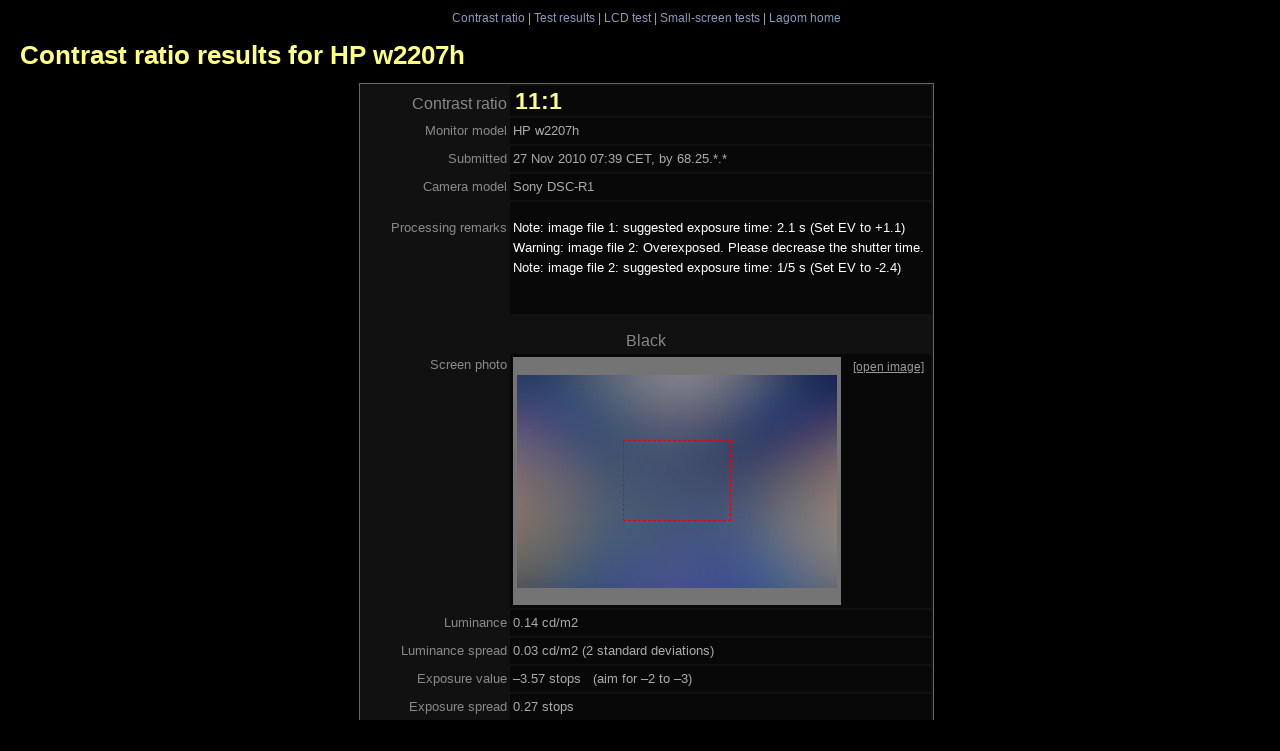

--- FILE ---
content_type: text/html; charset=iso-8859-1
request_url: http://www.lagom.nl/lcd-test/contrast-view.php?id=3436
body_size: 1636
content:
<!DOCTYPE HTML PUBLIC "-//W3C//DTD HTML 4.01 Transitional//EN" "http://www.w3.org/TR/html4/loose.dtd">
<html>
<head>
<meta http-equiv="Content-Type" content="text/html; charset=iso-8859-1">
<title>Contrast ratio results for HP w2207h</title>
<link rel="shortcut icon" href="/favicon.ico"  type="image/x-icon">
<link rel="StyleSheet" href="style/black4.css" type="text/css">
<link rel="StyleSheet" href="style/contrast2.css" type="text/css">
<meta name="robots" content="noindex">
</head>

<body>
<div class="navbar">
<a href="contrast-ratio.html">Contrast ratio</a> |
<a href="contrast-view.php">Test results</a> |
<a href="./">LCD test</a> |
<a href="small/">Small-screen tests</a> |
<a href="/">Lagom home</a>
</div>
<h1>Contrast ratio results for HP w2207h</h1>

<div class="content">
<table class="Btable cratioresults">
<tr><th><big>Contrast ratio</big> <td id="ratio"><big>11:1</big>
<tr><th>Monitor model <td>HP w2207h
<tr><th>Submitted <td>27 Nov 2010 07:39 CET, by 68.25.*.*
<tr><th>Camera model <td>Sony DSC-R1
<tr><th>Processing remarks <td><p style="color:#fff">Note: image file 1: suggested exposure time: 2.1 s (Set EV to +1.1)<br>
Warning: image file 2: Overexposed. Please decrease the shutter time.<br>
Note: image file 2: suggested exposure time: 1/5 s (Set EV to -2.4)<br>
<br>

        
<tr><th colspan=2 class=tussenkop>Black
<tr><th class="img">Screen photo
    <td>
      <div class="screenphotolink"><a href="upload/cr013/03436a.jpg">[open image]</a></div>
      <div class="screenphoto" style="background-image:url('upload/cr013/03436a.jpg');">
          <div class="ftop" style="height:84px"></div>
          <div class="frame" style="width:106px; height:79px;"></div>
      </div>
<tr><th>Luminance <td> 0.14 cd/m2
<tr><th>Luminance spread <td>0.03 cd/m2 (2 standard deviations)
<tr><th>Exposure value <td>&ndash;3.57 stops &nbsp; (aim for &ndash;2 to &ndash;3)
<tr><th>Exposure spread <td>0.27 stops
<tr><th>Area used for calculation <td>0.332 x 0.373
<tr><th>Camera settings
   <td>Exposure time: 1 &nbsp; ISO: 400 &nbsp; F-number: 2.8<br>
   Focal length: 23.9 mm &nbsp; (35 mm equivalent)<br>
   Exposure compensation: 0

     
<tr><th colspan=2 class=tussenkop>White
<tr><th class="img">Screen photo
    <td>
      <div class="screenphotolink"><a href="upload/cr013/03436b.jpg">[open image]</a></div>
      <div class="screenphoto" style="background-image:url('upload/cr013/03436b.jpg');">
          <div class="ftop" style="height:84px"></div>
          <div class="frame" style="width:106px; height:79px;"></div>
      </div>
<tr><th>Luminance <td> 1.57 cd/m2
<tr><th>Luminance spread <td>0 cd/m2 (2 standard deviations)
<tr><th>Exposure value <td>&ndash;0.09 stops &nbsp; (aim for &ndash;2 to &ndash;3)
<tr><th>Exposure spread <td>0 stops
<tr><th>Area used for calculation <td>0.332 x 0.373
<tr><th>Camera settings
   <td>Exposure time: 1 &nbsp; ISO: 400 &nbsp; F-number: 2.8<br>
   Focal length: 23.9 mm &nbsp; (35 mm equivalent)<br>
   Exposure compensation: 0

     
   
</table>

<div class="ad adban" style="width:728px;height:90px">
  <script type="text/javascript"><!--
  google_ad_client = "pub-5751310255599377"; google_ad_slot = '8670978960';
  google_ad_width = 728; google_ad_height = 90; 
  //--></script>
  <script type="text/javascript" src="http://pagead2.googlesyndication.com/pagead/show_ads.js"></script>
</div>


<p>The luminance values in cd/m2 are not very reliable, since camera
  sensitivities can easily differ up to 50% from their nominal
  value. Typically, the real luminance is 30% lower than this
  number. The area used for calculation is chosen such that it
  corresponds to a viewing angle of &plusmn;14&deg; horizontally and
  &plusmn;10.5&deg; vertically, which is equivalent to viewing the screen
  from a distance of about 1.5 times the diagonal size.

<p>Unfortunately, there is a lot of variation in how cameras use EXIF settings.
If photos from your camera your produce unusable results, try coming back in a
few days. I review submitted pictures regularly and try to fix problems.</p>




</div>

</body>
</html>


--- FILE ---
content_type: text/html; charset=utf-8
request_url: https://www.google.com/recaptcha/api2/aframe
body_size: 268
content:
<!DOCTYPE HTML><html><head><meta http-equiv="content-type" content="text/html; charset=UTF-8"></head><body><script nonce="hg62PGKxI9J1Zc1wdO3jrw">/** Anti-fraud and anti-abuse applications only. See google.com/recaptcha */ try{var clients={'sodar':'https://pagead2.googlesyndication.com/pagead/sodar?'};window.addEventListener("message",function(a){try{if(a.source===window.parent){var b=JSON.parse(a.data);var c=clients[b['id']];if(c){var d=document.createElement('img');d.src=c+b['params']+'&rc='+(localStorage.getItem("rc::a")?sessionStorage.getItem("rc::b"):"");window.document.body.appendChild(d);sessionStorage.setItem("rc::e",parseInt(sessionStorage.getItem("rc::e")||0)+1);localStorage.setItem("rc::h",'1768721354990');}}}catch(b){}});window.parent.postMessage("_grecaptcha_ready", "*");}catch(b){}</script></body></html>